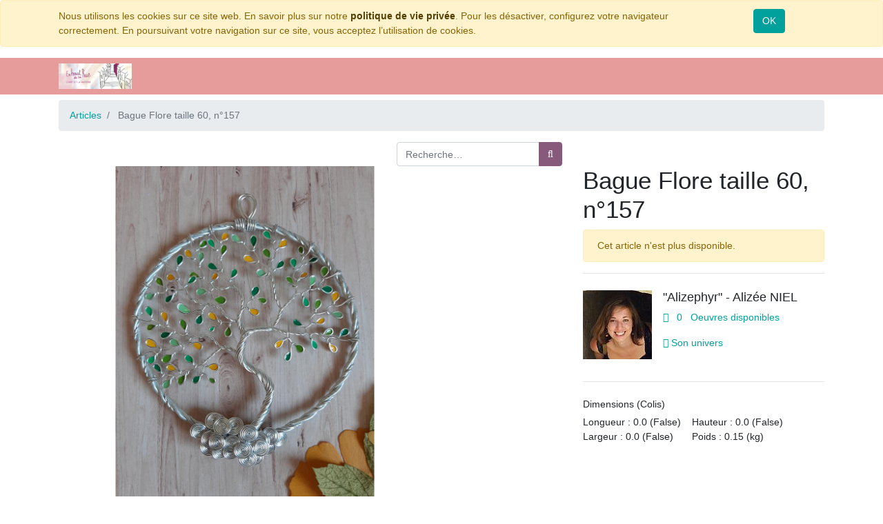

--- FILE ---
content_type: text/html; charset=utf-8
request_url: https://enhautdelarue.com/shop/product/20an173-bague-flore-taille-60-n157-6408
body_size: 5672
content:


        
        
        

        
        <!DOCTYPE html >
        <html lang="fr-FR" data-website-id="1" data-oe-company-name="En Haut de la Rue">
            <head>
                <meta charset="utf-8"/>
                <meta http-equiv="X-UA-Compatible" content="IE=edge"/>
                <meta name="viewport" content="width=device-width, initial-scale=1, user-scalable=no"/>

                <title>
					
						Bague Flore taille 60, n°157
					
				</title>
                
            
        <link type="image/x-icon" rel="shortcut icon" href="/web/image/website/1/favicon/"/>

                <script type="text/javascript">
                    var odoo = {
                        csrf_token: "115526706f0bceba97440f0bc4c56472ba1557beo",
                    };
                </script>

                
            <meta name="generator" content="Odoo"/>

            
            
            
            
            
            
                
                
                
                    
                        <meta property="og:type" content="website"/>
                    
                        <meta property="og:title" content="Bague Flore taille 60, n°157"/>
                    
                        <meta property="og:site_name" content="En Haut de la Rue | L'Art et la Matière"/>
                    
                        <meta property="og:url" content="https://enhautdelarue.com/shop/product/20an173-bague-flore-taille-60-n157-6408"/>
                    
                        <meta property="og:image" content="https://enhautdelarue.com/web/image/product.template/6408/image"/>
                    
                        <meta property="og:description"/>
                    
                
                
                
                    
                        <meta name="twitter:card" content="summary_large_image"/>
                    
                        <meta name="twitter:title" content="Bague Flore taille 60, n°157"/>
                    
                        <meta name="twitter:image" content="https://enhautdelarue.com/web/image/product.template/6408/image"/>
                    
                        <meta name="twitter:description"/>
                    
                
            

            
            
                
                    <link rel="alternate" hreflang="fr" href="https://enhautdelarue.com/shop/product/20an173-bague-flore-taille-60-n157-6408"/>
                
            

            <script type="text/javascript">
                odoo.session_info = {
                    is_admin: false,
                    is_system: false,
                    is_frontend: true,
                    translationURL: '/website/translations',
                    is_website_user: true,
                    user_id: 4
                };
                
            </script>

            <link type="text/css" rel="stylesheet" href="/web/content/64536-737f776/1/web.assets_common.0.css"/>
            <link type="text/css" rel="stylesheet" href="/web/content/64537-27d35fa/1/web.assets_frontend.0.css"/>
            <link type="text/css" rel="stylesheet" href="/web/content/64538-27d35fa/1/web.assets_frontend.1.css"/>
            
            
            

            
            
            
            
            
            
        
        
            
                
                
                    <link rel="canonical" href="https://enhautdelarue.com/shop/product/20an173-bague-flore-taille-60-n157-6408"/>
                
                
            
        
            </head>
            <body>
                
            
        
            
        
        
            
                
                
            
        
        
    
				
			
    

            
            
        
    
            
        <div id="wrapwrap" class="   ">
                
        
    <div id="website_cookie_notice" class="container-fluid cc-cookies alert alert-warning" role="alert">
        <div class="container">
            <div class="row">
                <div class="col-sm-10">Nous utilisons les cookies sur ce site web. En savoir plus sur notre <a href="/legal/privacy-policy" class="alert-link">politique de vie privée</a>. Pour les désactiver, configurez votre navigateur correctement. En poursuivant votre navigation sur ce site, vous acceptez l’utilisation de cookies.</div>
                <div class="col-sm-2 text-center">
                    <a class="btn btn-primary" href="#">OK</a>
                </div>
            </div>
        </div>
    </div>

    <header class=" o_affix_enabled">
                    <nav class="navbar navbar-expand-md navbar-light bg-light" style="background-color: #e79c9c !important;">
                        <div class="container">
                            <a href="/" class="navbar-brand logo d-none">
            <span role="img" aria-label="Logo of En Haut de la Rue" title="En Haut de la Rue"><img src="/web/image/res.company/1/logo?unique=80d3a99" class="img img-fluid"/></span>
        </a>
            <a href="/" class="navbar-brand logo">
                <span role="img" aria-label="Logo de En Haut de la Rue | L'Art et la Matière" title="En Haut de la Rue | L'Art et la Matière"><img src="/web/image/website/1/logo?unique=80d3a99" class="img img-fluid"/></span>
            </a>
        
    <button type="button" class="navbar-toggler" data-toggle="collapse" data-target="#top_menu_collapse">
                                <span class="navbar-toggler-icon"></span>
                            </button>
                            <div class="collapse navbar-collapse" id="top_menu_collapse">
                                <ul class="nav navbar-nav ml-auto text-right o_menu_loading" id="top_menu">
                                    
        
            
    
    <li class="nav-item">
        <a role="menuitem" href="/" class="nav-link ">
            <span>Accueil</span>
        </a>
    </li>
    

        
            
    
    <li class="nav-item">
        <a role="menuitem" href="/shop" class="nav-link ">
            <span>Notre Boutique</span>
        </a>
    </li>
    

        
            
    
    <li class="nav-item">
        <a role="menuitem" href="/artists" class="nav-link ">
            <span>Notre Sélection d'Artistes</span>
        </a>
    </li>
    

        
    
            
            <li class="nav-item divider d-none"></li> <li id="my_cart" class="nav-item d-none">
                <a href="/shop/cart" class="nav-link">
                    <i class="fa fa-shopping-cart"></i>
                    Mon panier <sup class="my_cart_quantity badge badge-primary" data-order-id=""></sup>
                </a>
            </li>
            
                
                <li id="my_wish" class="nav-item" style="display:none;">
                    <a href="/shop/wishlist" class="nav-link">
                        Liste d'envies <sup class="my_wish_quantity o_animate_blink badge badge-primary">0</sup>
                    </a>
                </li>
            
        
        
                                    
                                
            <li class="nav-item divider"></li>
            <li class="nav-item">
                <a class="nav-link" href="/web/login">
                    <b>Se connecter</b>
                </a>
            </li>
        </ul>
                            </div>
                        </div>
                    </nav>
                </header>
                <main>
                    
            
            <div itemscope="itemscope" itemtype="http://schema.org/Product" id="wrap" class="js_sale ecom-zoomable zoomodoo-next ecom-zoomable zoomodoo-next" data-ecom-zoom-auto="1">
                <section id="product_detail" class="container py-2 oe_website_sale ">
                    <div class="row">
                        
                        <div class="col-md-12">
                            <ol class="breadcrumb">
                                <li class="breadcrumb-item">
                                    <a href="/shop">Articles</a>
                                </li>
                                
                                <li class="breadcrumb-item active">
                                    <span>Bague Flore taille 60, n°157</span>
                                </li>
                            </ol>
                        </div>
                        <div class="col-md-8">
                            <div class="form-inline justify-content-end">
                                
        
                
            <form method="get" action="/shop" class="o_website_sale_search mb0">
            
            
    <div class="input-group">
        <input type="text" name="search" class="search-query form-control oe_search_box" placeholder="Recherche…"/>
        <div class="input-group-append">
            <button type="submit" class="btn btn-secondary oe_search_button" aria-label="Rechercher" title="Rechercher"><i class="fa fa-search"></i>
            
        </button>
        </div>
    </div>

        </form>
    
                                
        
        <div class="dropdown d-none ml-2">
            
            <a role="button" href="#" class="dropdown-toggle btn btn-secondary" data-toggle="dropdown">
                Liste de prix publique
            </a>
            <div class="dropdown-menu" role="menu">
                
                    <a role="menuitem" class="dropdown-item" href="/shop/change_pricelist/1">
                        <span class="switcher_pricelist" data-pl_id="1">Liste de prix publique</span>
                    </a>
                
            </div>
        </div>
    
                            </div>
                        </div>
                    </div>
                    <div class="row">
                        <div class="col-md-6">
                            
                            
                            <div id="o-carousel-product" class="carousel slide" data-ride="carousel" data-interval="0">
                              <div class="carousel-outer">
                                <div class="carousel-inner">
                                    
                                    <div class="carousel-item active"><img src="/web/image/product.template/6408/image?unique=d8a27f5" itemprop="image" class="img img-fluid product_detail_img" alt="Bague Flore taille 60, n°157" data-zoom="1" data-zoom-image="/web/image/product.template/6408/image?unique=d8a27f5"/></div>
                                    
                                </div>

                                
                              </div>

                              
                            </div>
                        </div>
                        <div class="col-md-6 col-xl-4 offset-xl-2" id="product_details">
                            <h1 itemprop="name">Bague Flore taille 60, n°157</h1>
                            <span itemprop="url" style="display:none;">https://enhautdelarue.com/shop/product/20an173-bague-flore-taille-60-n157-6408</span>
                            <p class="alert alert-warning">Cet article n'est plus disponible.</p>
                            
                            <div class="o_not_editable">
                                
            
            <p class="text-muted" id="product_attributes_simple">
                
            </p>
        
                            </div>
                            <div id="artist">
                    <hr id=""/>
                    <div class="d-flex flex-colum">
                        <div class="lazyload-disable  mr8"><img src="/web/image/res.partner/124/image/100x0?unique=4084524&amp;avoid_if_small=true" class="img img-fluid d-block mx-auto mb16"/></div>
                        <div class="">
                            <h5 class="d-flex flex-grow-1">
                                <span class="ml8">&quot;Alizephyr&quot; - Alizée NIEL</span>
                            </h5>
                            <a rel="noindex,nofollow" class="ml8" href="/shop?artist=124">
                                <span class="fa fa-object-group"></span>
                                <span class="ml8">0</span>
                                <span class="ml8">Oeuvres disponibles
                                </span>
                            </a>
                            <div class="clearfix mt16"></div>
                            <a class="ml8" target="_blank" href="/partners/alizephyr-alizee-niel-124"> 
                            
                            
                            <span class="fa fa-user"></span>
                            
                            <span>Son univers</span>
                            </a>
                            <p></p>
                        </div>
                    </div>
                    <hr/>
                    <h6 class="">Dimensions (Colis)</h6>
                    <div class="d-flex flex-colum">
                        <div class="pull-left">
                            <span>Longueur : 0.0 (False)</span>
                            <div class="clearfix"></div>
                            <span>Largeur : 0.0 (False)</span>
                        </div>
                        <div class="pull-right ml16">
                            <span>Hauteur : 0.0 (False)</span>
                            <div class="clearfix"></div>
                            <span>Poids : 0.15 (kg)</span>
                        </div>
                    </div>
                </div>
            </div>
                    </div>
                </section>
                <section id="product_description" class="container py-2 oe_website_sale ">
                    <div itemprop="description" class="oe_structure mt16" id="product_full_description"><h3 style="color: rgb(0, 0, 0);">Description du produit</h3><p style="box-sizing: inherit; margin-right: 0px; margin-bottom: 20px; margin-left: 0px;"><br></p><div style="text-align: center;"><span style="font-size: 0.875rem;"><span style="font-weight: bolder;">L’arbre de vie</span></span></div><div style="text-align: center;"><i style="font-size: 0.875rem;">Symbole universel et intemporel</i></div><div style="text-align: center;"><br></div><div style="text-align: center;"><i><span style="box-sizing: inherit; font-size: 0.875rem;">« Il symbolise la force de la vie, l’importance des racines et l’épanouissement de soi.</span></i></div><div style="text-align: center;"><span style="font-size: 0.875rem;"><i>Il vous apportera ses énergies positives ainsi que sa protection. »</i></span></div><div style="text-align: center;"><span style="font-size: 0.875rem;">Cet Arbre de Vie est entièrement <span style="font-weight: bolder;">réalisé à la main</span>,</span></div><div style="text-align: center;"><span style="font-size: 0.875rem;">en y mettant tout mon </span><span style="box-sizing: inherit; font-size: 0.875rem;"><span style="font-weight: bolder;">amour</span></span><span style="font-size: 0.875rem;">, mon </span><span style="box-sizing: inherit; font-size: 0.875rem;"><span style="font-weight: bolder;">savoir-faire</span></span><span style="font-size: 0.875rem;"> et ma </span><span style="box-sizing: inherit; font-size: 0.875rem;"><span style="font-weight: bolder;">passion</span></span><span style="font-size: 0.875rem;">.</span></div><div style="text-align: center;"><span style="font-size: 0.875rem;">Chaque Arbre est donc UNIQUE.</span></div><div><br></div>Couleur du métal : Argenté<br><div><span style="font-size: 0.875rem;">Feuilles : Jaune, vert et turquoise</span><br></div><div><span style="font-size: 0.875rem;">Cercle : Fermé</span><br><span style="font-size: 0.875rem;">Diamètre de l'arbre : 15 cm</span></div><div><span style="font-size: 0.875rem;">Poids : Environ 35 g<br></span><br><p>Cet Arbre de Vie va embellir les murs de votre maison.<br>Évitez de l'accrocher en extérieur, les couleurs pourraient perdre de leur éclat !</p></div><h3 style="color: rgb(0, 0, 0);">Technique utilisée</h3><p>Chaque Arbre de vie est créé à partir de fil d'aluminium anodisé qui est torsadé à la main afin de lui donner sa forme.<br>Ensuite, chaque feuille de l'arbre est émaillée à froid puis vitrifiée.<br></p><h3 style="color: rgb(0, 0, 0);">Suggestions de l'artiste</h3><ul><li><p>Cette décoration murale peut être fabriquée <span style="font-weight: bolder;">selon vos envies</span>, piochez parmi vos couleurs préférées et obtenez votre <span style="font-weight: bolder;">Arbre de Vie créé spécialement pour vous</span> !<br></p></li><li><p>Chaque Arbre est disponible dans toutes les tailles sur demande (jusqu'à 1 mètre de diamètre)</p></li><li><p>Faites
 personnaliser votre décoration murale en y rajoutant des petites fleurs
 faites-mains, le prénom de la personne à qui vous l'offrez, ou un mot 
qui la caractérise.</p></li></ul><p>Pour toutes ces idées de personnalisation, il vous suffit de me contacter !<br></p><h3 style="color: rgb(0, 0, 0);">Informations sur l'article</h3><p><br></p><p><span style="box-sizing: inherit;"></span></p><table class="table table-bordered" style="width: 602px;"><tbody><tr><td><p><span style="font-weight: bolder;">Matériau</span></p></td><td><p><span style="font-weight: bolder;">Informations supplémentaires<br></span></p></td></tr><tr><td>Fil d'aluminium<br></td><td>L'arbre est entièrement réalisé à partir de fil d'aluminium anodisé. <br>Il est donc léger et ne ternira pas.

                            

                            

                            
                            </td></tr></tbody></table></div>
                </section>
            
        
            </div>
        
                </main>
                <footer class="bg-light o_footer">
                    <div id="footer" class="oe_structure oe_structure_solo" style="background-color: #e79c9c !important;">
      <section class="s_text_block pt16 pb8">
        <div class="container">
          <div class="row">
            <div class="col-lg-4">
              <h5>Nos produits &amp; Services</h5>
              <ul class="list-unstyled">
                <li>
                  <a style="color:#636363 !important;" href="/">Accueil</a>
                </li>
                <li>
                  <a style="color:#636363" href="/shop">Notre Boutique en ligne</a>
                </li>
                <li>
                  <a style="color:#636363" href="https://goo.gl/maps/7TpyfaX17USQB1re6" target="_blank">Notre boutique à Collioure</a>
                </li>
              </ul>
            </div>
            <div class="col-lg-4" id="connect">
              <h5>Rejoignez-nous</h5>
              <ul class="list-unstyled">
                <li>
                  <a style="color:#636363" href="/contactus">Contactez-nous</a>
                </li>
                <li>
                  <i class="fa fa-phone"></i>
                  <span class="o_force_ltr">+33689616942</span>
                </li>
                <li>
                  <i class="fa fa-envelope"></i>
                  <span>contact@enhautdelarue.com</span>
                </li>
              </ul>
              <p style="color:#636363 !important;">
                <a style="color:#636363 !important;" class="btn btn-sm btn-link" href="https://www.facebook.com/enhautdelarue/">
                  <i class="fa fa-2x fa-facebook-square"></i>
                </a>
                <a style="color:#636363 !important;" class="btn btn-sm btn-link" href="https://www.instagram.com/enhautdelaruecollioure/">
                  <i class="fa fa-2x fa-instagram"></i>
                </a>
              </p>
            </div>
            <div class="col-lg-4">
              <h5>
                <span>En Haut de la Rue</span>
                <small> - <a style="color:#636363 !important;" href="/aboutus">Notre Univers</a></small>
              </h5>
              <p> Chez En Haut de la Rue, nous aimons les artistes et nous le faisons savoir. Découvrez notre histoire et comment chaque année nous acompagnons de nouveaux créateurs dans un univers à la mesure de leurs oeuvres. </p>
            </div>
          </div>
        </div>
      </section>
    </div>
  <div class="o_footer_copyright" style="background-color: #e79c9c !important;">
            <div class="container">
                <div class="row" style="background-color: #e79c9c !important;">
                    <div class="text-muted text-center text-md-left">
                        <span>Copyright &copy;</span> <span itemprop="name">En Haut de la Rue</span>
            <span class="terms_of_use">-
                <a style="color:#636363 !important;" href="/legal/terms-of-use">Conditions d'utilisation</a>
            </span>
        
            <span class="privacy_policy">-
                <a style="color:#636363 !important;" href="/legal/privacy-policy">Politique de confidentialité</a>
            </span>
        
            <span class="legal_advice">-
                <a style="color:#636363 !important;" href="/legal/advice">Mentions Légales</a>
            </span>
        
                        
    

                    </div>
                    <div class="col-lg-6 text-right o_not_editable" style="color:#636363 !important;">
                        
    <div class="o_brand_promotion"></div>
        
                    </div>
                </div>
            </div>
        </div>
    </footer>
            </div>
            
                <script type="text/javascript" src="/web/content/64539-737f776/1/web.assets_common.js"></script>
                <script type="text/javascript" src="/web/content/64540-27d35fa/1/web.assets_frontend.js"></script>
            
                
            
        
                
                    <script>
                        
            

            
                
            
                document.addEventListener("DOMContentLoaded", function(event) {
                    

                    odoo.define('im_livechat.livesupport', function (require) {
            
                    });
                });
            
        
                    </script>
                
            
        <script id="tracking_code">
            (function(i,s,o,g,r,a,m){i['GoogleAnalyticsObject']=r;i[r]=i[r]||function(){
            (i[r].q=i[r].q||[]).push(arguments)},i[r].l=1*new Date();a=s.createElement(o),
            m=s.getElementsByTagName(o)[0];a.async=1;a.src=g;m.parentNode.insertBefore(a,m)
            })(window,document,'script','//www.google-analytics.com/analytics.js','ga');

            ga('create', _.str.trim('UA-49525508-2'), 'auto');
            ga('send','pageview');
        </script>
    
        
            </body>
        </html>
    
    
    